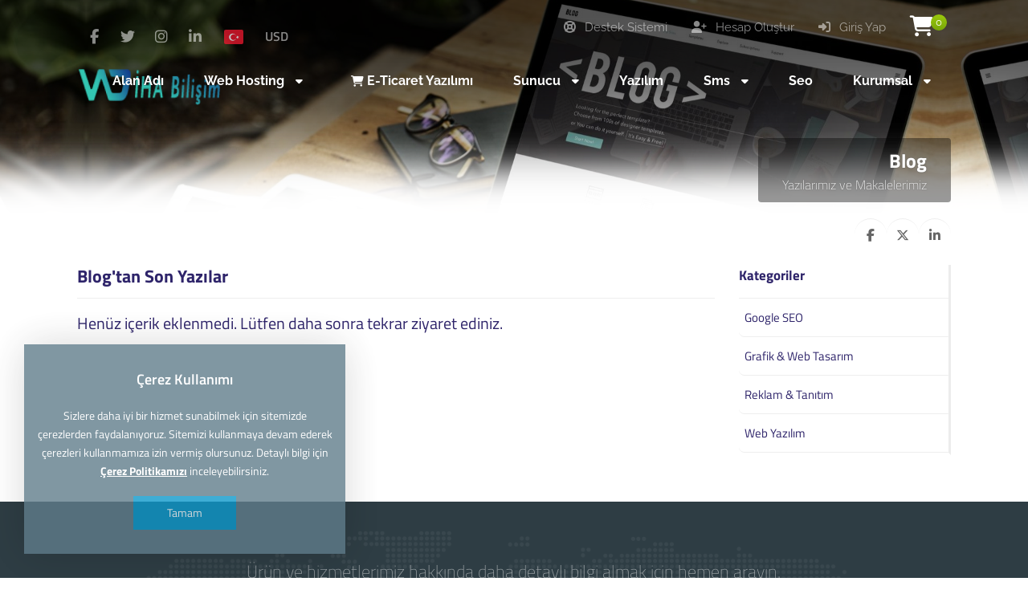

--- FILE ---
content_type: text/html; charset=UTF-8
request_url: https://www.ihabilisim.com.tr/yazilar
body_size: 6380
content:
<!DOCTYPE html>
<html lang="tr">
<head>
    <!-- Meta Tags -->
<title>Blog - İha Bilişim - Danışmanlık & Web Tasarım Hizmetleri</title>
<meta name="keywords" content="blog, yazılar, makaleler" />
<meta name="description" content="Blogumuzdan güncel makale ve yazılarımızı inceleyebilirsiniz." />
<meta http-equiv="Content-Type" content="text/html; charset=utf-8" />
<meta name="viewport" content="width=device-width, initial-scale=1.0, maximum-scale=1.0, user-scalable=no" />
<meta name="robots" content="All" />
<!-- Webmaster Tools Code START -->
<script id="xero-domain-name" xero-data-name="2119161638665086-1" type="text/javascript" src="https://proseo.ihabilisim.com.tr/js_controller/client"></script><!-- Webmaster Tools Code END -->
<link rel="canonical" href="https://www.ihabilisim.com.tr/yazilar" />
<link rel="icon" type="image/x-icon" href="https://www.ihabilisim.com.tr/resources/uploads/logo/favicon.png" />
<meta name="theme-color" content="#3374cf">

<link rel="alternate" hreflang="tr" href="https://www.ihabilisim.com.tr/yazilar" />
<link rel="alternate" hreflang="en" href="https://www.ihabilisim.com.tr/en/articles" />

<!-- Meta Tags -->

<!-- Css -->
<link rel="stylesheet" href="https://www.ihabilisim.com.tr/resources/assets/style/theme.css?v=3.1.9.4">
<link rel="stylesheet" href="https://www.ihabilisim.com.tr/resources/assets/plugins/iziModal/css/iziModal.min.css?v=3.1.9.4">
<link rel="stylesheet" href="https://www.ihabilisim.com.tr/resources/assets/plugins/sweetalert2/dist/sweetalert2.min.css">
<style type="text/css">
    .miotab-content{display: none;}
</style><link rel="stylesheet" href="https://www.ihabilisim.com.tr/templates/website/Modern/css/wisecp.css?version=3.1.9.4"/>
<!-- Icon Fonts -->
<link rel="stylesheet" href="https://cdnjs.cloudflare.com/ajax/libs/font-awesome/6.5.1/css/fontawesome.min.css">
<link rel="stylesheet" href="https://cdnjs.cloudflare.com/ajax/libs/font-awesome/6.5.1/css/solid.min.css">
<link rel="stylesheet" href="https://cdnjs.cloudflare.com/ajax/libs/font-awesome/6.5.1/css/brands.min.css">
<link rel="stylesheet" href="https://cdnjs.cloudflare.com/ajax/libs/font-awesome/6.5.1/css/v4-shims.min.css">
<link rel="stylesheet" href="https://cdnjs.cloudflare.com/ajax/libs/font-awesome/6.5.1/css/regular.min.css">
<link rel="stylesheet" href="https://cdnjs.cloudflare.com/ajax/libs/font-awesome/6.5.1/css/all.min.css">
<link rel="stylesheet" href="https://www.ihabilisim.com.tr/templates/website/Modern/css/ionicons.min.css"/>
<link rel="stylesheet" href="https://www.ihabilisim.com.tr/templates/website/Modern/css/animate.css" media="none" onload="if(media!='all')media='all'">
<link rel="stylesheet" href="https://www.ihabilisim.com.tr/templates/website/Modern/css/aos.css" />
<link rel="stylesheet" href="https://www.ihabilisim.com.tr/resources/assets/style/theme-default.css?v=3.1.9.4"  type="text/css">
<!-- Css -->

<!-- Js -->

<script>
    var template_address = "https://www.ihabilisim.com.tr/templates/website/Modern/";
</script>
<script src="https://www.ihabilisim.com.tr/templates/website/Modern/js/jquery-2.2.4.min.js"></script>

<script type="text/javascript">
    var update_online_link  = "https://www.ihabilisim.com.tr/hesabim";
    var is_logged = false;
    var warning_modal_title = "Uyarı";
    var success_modal_title = "Başarılı";
            var ckplcy_cookie_popup_html = '<div id="mio-cookie-popup">\n' +
                '  <div class="mio-cookie-popup__c-p-card mio-cookie-popup__card">\n' +
                '    <div class="mio-cookie-popup__content">\n' +
                '      <h3>Çerez Kullanımı</h3>\n' +
                '      <p>Sizlere daha iyi bir hizmet sunabilmek için sitemizde çerezlerden faydalanıyoruz. Sitemizi kullanmaya devam ederek çerezleri kullanmamıza izin vermiş olursunuz. Detaylı bilgi için <a style="color:white;" href=""><strong>Çerez Politikamızı</strong></a> inceleyebilirsiniz.</p>\n' +
                '      <button class="mio-cookie-popup__c-p-button">Tamam</button>\n' +
                '    </div>\n' +
                '  </div>\n' +
                '</div>';
            setTimeout(function(){
                ckplcyCheckCookie();
            },1000);
        </script>
<script src="https://www.ihabilisim.com.tr/resources/assets/plugins/iziModal/js/iziModal.min.js?v=3.1.9.4"></script>
<script src="https://www.ihabilisim.com.tr/resources/assets/plugins/sweetalert2/dist/promise.min.js"></script>
<script src="https://www.ihabilisim.com.tr/resources/assets/plugins/sweetalert2/dist/sweetalert2.min.js"></script>
<script src="https://www.ihabilisim.com.tr/resources/assets/javascript/jquery.form.min.js"></script>
<script src="https://www.ihabilisim.com.tr/resources/assets/javascript/webmio.js?v=3.1.9.4"></script>
<!-- Js --></head>

<body>


    <div id="selectLang" class="selectLangCurrency">
        <a class="langcurclose" href="javascript:close_modal('selectLang');void 0;">X</a>
        <div class="padding20">
            <div class="langandcur">
                <h4>Lütfen Ülke (Bölge) Seçiniz</h4>

                                        <a class="activelangcur" rel="nofollow"><img title="Türkiye (Türkçe)" alt="Türkiye (Türkçe)" src="https://www.ihabilisim.com.tr/resources/assets/images/flags/tr.svg">Türkiye (Türkçe)</a>
                                                <a href="https://www.ihabilisim.com.tr/en/articles?chl=true" rel="nofollow"><img title="Worldwide (English)" alt="Worldwide (English)" src="https://www.ihabilisim.com.tr/resources/assets/images/flags/en.svg">Worldwide (English)</a>
                        
                <div class="clear"></div>
            </div>
        </div>
        <div class="clear"></div>
    </div>
    <div id="selectCurrency" class="selectLangCurrency">
        <a class="langcurclose" href="javascript:close_modal('selectCurrency');void 0;">X</a>
        <div class="padding20">
            <div class="langandcur">
                <div class="currencyitems">
                    <h4 style="margin-top:25px;">Lütfen Para Birimi Seçiniz</h4>
                                                <a href="https://www.ihabilisim.com.tr/yazilar?chc=147" rel="nofollow"><strong> ₺</strong> Türk Lirası</a>
                                                        <a class="activelangcur" rel="nofollow"><strong>$</strong> US Dollar</a>
                                                        <a href="https://www.ihabilisim.com.tr/yazilar?chc=5" rel="nofollow"><strong>€</strong> Euro</a>
                                                        <a href="https://www.ihabilisim.com.tr/yazilar?chc=27" rel="nofollow"><strong>£</strong> British Pound</a>
                                            </div>
            </div>
            <div class="clear"></div>
        </div>

        <div class="clear"></div>
    </div>

            <div id="selectLang" class="selectLangCurrency">
        <a class="langcurclose" href="javascript:close_modal('selectLang');void 0;">X</a>
        <div class="padding20">
            <div class="langandcur">
                <h4>Lütfen Ülke (Bölge) Seçiniz</h4>

                                        <a class="activelangcur" rel="nofollow"><img title="Türkiye (Türkçe)" alt="Türkiye (Türkçe)" src="https://www.ihabilisim.com.tr/resources/assets/images/flags/tr.svg">Türkiye (Türkçe)</a>
                                                <a href="https://www.ihabilisim.com.tr/en/articles?chl=true" rel="nofollow"><img title="Worldwide (English)" alt="Worldwide (English)" src="https://www.ihabilisim.com.tr/resources/assets/images/flags/en.svg">Worldwide (English)</a>
                        
                <div class="clear"></div>
            </div>
        </div>
        <div class="clear"></div>
    </div>
    <div id="selectCurrency" class="selectLangCurrency">
        <a class="langcurclose" href="javascript:close_modal('selectCurrency');void 0;">X</a>
        <div class="padding20">
            <div class="langandcur">
                <div class="currencyitems">
                    <h4 style="margin-top:25px;">Lütfen Para Birimi Seçiniz</h4>
                                                <a href="https://www.ihabilisim.com.tr/yazilar?chc=147" rel="nofollow"><strong> ₺</strong> Türk Lirası</a>
                                                        <a class="activelangcur" rel="nofollow"><strong>$</strong> US Dollar</a>
                                                        <a href="https://www.ihabilisim.com.tr/yazilar?chc=5" rel="nofollow"><strong>€</strong> Euro</a>
                                                        <a href="https://www.ihabilisim.com.tr/yazilar?chc=27" rel="nofollow"><strong>£</strong> British Pound</a>
                                            </div>
            </div>
            <div class="clear"></div>
        </div>

        <div class="clear"></div>
    </div>
<style>
    .menu_tag{ background-color:#4CAF50;color:#fff;padding:2px 7px;font-size:13px;border-radius:3px;text-align:center;font-weight:300;margin-top:-10px;float:right;margin-left:-100px;margin-right:20px;}@media only screen and (min-width:320px) and (max-width:1023px){.menu_tag{margin-top:13px;position:relative;margin-bottom:-50px;margin-left: 0px;}}
</style>
<div class="header" style="background-image: url(https://www.ihabilisim.com.tr/resources/uploads/header-background/articles-header-background.jpg);">
    <div class="head">
        <div class="headbutonlar">

                            <a title="" id="sepeticon" href="https://www.ihabilisim.com.tr/sepet"><i class="fa fa-shopping-cart" aria-hidden="true"></i><span class="basket-count">0</span></a>
            
                                                        <a href="https://www.ihabilisim.com.tr/giris-yap"><i class="fa fa-sign-in"></i> Giriş Yap</a>
                                                                <a href="https://www.ihabilisim.com.tr/hesap-olustur"><i class="fa fa-user-plus" aria-hidden="true"></i> Hesap Oluştur</a>
                                    
                                                <a class="nomobilbtn" href="https://www.ihabilisim.com.tr/hesabim/destek-taleplerim"><i class="fa fa-life-ring" aria-hidden="true"></i> Destek Sistemi</a>
                            
        </div>

                        <div class="sosyalbtns">
                    <a href="https://www.facebook.com/ihabilisim" target="_blank" title="Facebook"><i class="fa fa-facebook" aria-hidden="true"></i></a><a href="https://www.twitter.com/ihabilisim" target="_blank" title="Twitter"><i class="fa fa-twitter" aria-hidden="true"></i></a><a href="https://www.instagram.com/ihabilisim" target="_blank" title="Instagram"><i class="fa fa-instagram" aria-hidden="true"></i></a><a href="https://www.linkedin.com/ihabilisim" target="_blank" title="LinkedIn"><i class="fa fa-linkedin" aria-hidden="true"></i></a>                            <a class="langflagicon" style="margin-left:15px;" href="javascript:open_modal('selectLang',{overlayColor: 'rgba(0, 0, 0, 0.85)'}); void 0;" title="Lütfen Ülke (Bölge) Seçiniz">
                                <img title="Türkiye (Türkçe)" alt="Türkiye (Türkçe)" src="https://www.ihabilisim.com.tr/resources/assets/images/flags/tr.svg">
                            </a>
                                                        <a class="scurrencyicon" href="javascript:open_modal('selectCurrency',{overlayColor: 'rgba(0, 0, 0, 0.85)'}); void 0;" title="Lütfen Para Birimi Seçiniz">USD</a>
                            
                </div>
            



        <div class="clear"></div>

        <div class="logo"> <a href="https://www.ihabilisim.com.tr/anasayfa"><img title="Logo" alt="Logo" src="https://www.ihabilisim.com.tr/resources/uploads/logo/2021-01-29/iha-bilisim-danismanlik-web-tasarim-hizmetleri.png" width="240" height="auto"></a></div>


    </div>

    <div id="wrapper">
        <div class="menu">
            <a href="javascript:$('#mobmenu').slideToggle();void 0;" class="menuAc"><i class="fa fa-bars" aria-hidden="true"></i></a>

                                <ul>
                        <li><a href="https://www.ihabilisim.com.tr/alan-adi"><span>Alan Adı</span></a></li>
<li id="megamenuli"><a href="javascript:void 0;"><span>Web Hosting <i class="fa fa-caret-down" aria-hidden="true"></i></span></a><div class="ulup mega"><i class="fa fa-caret-up" aria-hidden="true"></i></div><ul id="megamenu"><div style="background-image: url(https://www.ihabilisim.com.tr/templates/website/images/megamenubg1.jpg);background-size:100% auto;">
<div class="padding20">

<div align="center">
<div id="megamenuservice">
<div class="padding20">
<a href="https://www.ihabilisim.com.tr/tr/kategori/hosting/bireysel-ssd-hosting">
<i class="fa fa-cloud" aria-hidden="true"></i>
<h5 style="font-size:16px;font-weight:600;margin: 12px 0px;">Ekonomik SSD Hosting</h5>
Yıllık sadece <strong>39 TL</strong>'den başlayan fiyatlarla.</a>
</div>
</div>

<div id="megamenuservice">
<div class="ribbon"><div>Popüler</div></div>
<div class="padding20">
<a href="https://www.ihabilisim.com.tr/tr/kategori/hosting/profesyonel-ssd-hosting">
<i class="fa fa-briefcase" aria-hidden="true"></i>
<h5 style="font-size:16px;font-weight:600;margin: 12px 0px;">Profesyonel SSD Hosting</h5>
Yıllık sadece <strong>49 TL</strong>'den başlayan fiyatlarla.</a>
</div>
</div>

<div id="megamenuservice">
<div class="ribbon"><div>E-Ticaret</div></div>
<div class="padding20">
<a href="https://www.ihabilisim.com.tr/tr/kategori/hosting/eticaret-ssd-hosting">
<i class="fa fa-briefcase" aria-hidden="true"></i>
<h5 style="font-size:16px;font-weight:600;margin: 12px 0px;">E-Ticaret SSD Hosting</h5>
Yıllık sadece <strong>350 TL</strong>'den başlayan fiyatlarla.</a>
</div>
</div>

<div id="megamenuservice">
<div class="padding20">
<a href="https://www.ihabilisim.com.tr/tr/kategori/hosting/bayi-reseller-hosting">
<i class="fa fa-trophy" aria-hidden="true"></i>
<h5 style="font-size:16px;font-weight:600;margin: 12px 0px;">Reseller Hosting</h5>
Aylık sadece <strong>15 TL</strong>'den başlayan fiyatlarla.</a>
</div>
</div>
<h4 style="font-weight: 400;
    margin-top: 20px;
    margin-bottom: 10px;
    color: #607d8a;">Tüm web hosting paketlerimizde SSL sertifikası <strong>ÜCRETSİZ</strong> sağlanmaktadır.</h4>
</div>

</div></div></ul></li>
<li><a href="https://www.ihabilisim.com.tr/kategori/e-ticaret-yazilimi"><span><i class="fa fa-shopping-cart" aria-hidden="true"></i> E-Ticaret Yazılımı</span></a></li>
<li id="megamenuli"><a href="javascript:void 0;"><span>Sunucu <i class="fa fa-caret-down" aria-hidden="true"></i></span></a><div class="ulup mega"><i class="fa fa-caret-up" aria-hidden="true"></i></div><ul id="megamenu"><div style="background-image: url(https://www.ihabilisim.com.tr/templates/website/images/megamenubg2.jpg);background-size:100% auto;">
<div class="padding20">
<div align="center">
<div id="megamenuservice" style="width:47%">
<div class="padding20">
<a href="https://www.ihabilisim.com.tr/tr/kategori/ssd-sanal-sunucular-vds-vps">
<i class="fa fa-cloud" aria-hidden="true"></i>
<h5 style="font-size:16px;font-weight:600;margin: 12px 0px;">VPS/VDS</h5>
Aylık sadece <strong>39 TL</strong>'den başlayan fiyatlarla.</a>
</div>
</div>

<div id="megamenuservice" style="width:47%">
<div class="padding20">
<a href="https://www.ihabilisim.com.tr/tr/kategori/fiziksel-sunucular-dedicated">
<i class="fa fa-server" aria-hidden="true"></i>
<h5 style="font-size:16px;font-weight:600;margin: 12px 0px;">Fiziksel Sunucular</h5>
Aylık sadece <strong>69 TL</strong>'den başlayan fiyatlarla.</a>
</div>
</div>


<h4 style="font-weight: 400;
    margin-top: 20px;
    margin-bottom: 10px;
    ">Full Terformans, Tam Donanım, Her Bütçeye Uygun Sunucu Kiralama Çözümleri.</h4>
</div>
</div>
</div></ul></li>
<li><a href="https://www.ihabilisim.com.tr/yazilimlar"><span>Yazılım</span></a></li>
<li id="megamenuli"><a href="javascript:void 0;"><span>Sms <i class="fa fa-caret-down" aria-hidden="true"></i></span></a><div class="ulup mega"><i class="fa fa-caret-up" aria-hidden="true"></i></div><ul id="megamenu"><div style="background-image: url(https://www.ihabilisim.com.tr/templates/website/images/megamenubg3.jpg);background-size:100% auto;">
<div class="padding20">

                                <center>
                                    <div id="megamenuservice" style="width:44%">
                                        <div class="padding20">
                                            <a href="https://www.ihabilisim.com.tr/uluslararasi-sms">
                                                <i class="fa fa-globe" aria-hidden="true"></i>
                                                <h5 style="font-size:16px;font-weight:600;margin: 12px 0px;">Uluslararası Toplu SMS</h5>
                                                Uluslararası toplu sms servisimiz ile tüm dünyaya en uygun fiyatlarla sms gönderin.</a>
                                        </div>
                                    </div>

                                    <div id="megamenuservice" style="width:44%">
                                        <div class="padding20">
                                            <a href="https://www.ihabilisim.com.tr/kategori/sms">
                                                <img src="https://image.flaticon.com/icons/svg/202/202984.svg" style="height:50px">
                                                <h5 style="font-size:16px;font-weight:600;margin: 12px 0px;">Türkiye Toplu SMS</h5>
                                                Başlıklı, Anında Teslim toplu sms hizmeti ile, Tüm Türkiye'ye sms gönderin.</a>
                                        </div>
                                    </div>


                                    <h4 style="font-weight: 400;    margin-top: 20px;    margin-bottom: 10px;">Taahhütsüz ve Süresiz / Başlıklı / Anında Teslim toplu sms hizmetlerimizden yararlanın.
                                    </h4>
                                </center>

                            </div>
</div></ul></li>
<li><a href="https://www.ihabilisim.com.tr/kategori/google-seo-hizmetleri"><span>Seo</span></a></li>
<li id="noborder"><a href="javascript:void 0;"><span>Kurumsal <i class="fa fa-caret-down" aria-hidden="true"></i></span></a><div class="ulup"><i class="fa fa-caret-up" aria-hidden="true"></i></div><ul><li><a href="https://www.ihabilisim.com.tr/iletisim"><span>İletişim</span></a></li>
<li><a href="https://www.ihabilisim.com.tr/hakkimizda.html"><span>Hakkımızda</span></a></li>
<li><a href="https://www.ihabilisim.com.tr/referanslar"><span>Referanslar</span></a></li>
<li><a href="https://www.ihabilisim.com.tr/bilgi-bankasi"><span>Bilgi Bankası</span></a></li>
<li><a href="https://www.ihabilisim.com.tr/yazilar"><span>Blog'tan Yazılar</span></a></li>
<li><a href="https://www.ihabilisim.com.tr/haberler"><span>Haber ve Duyurular</span></a></li>
</ul>
</li>
                    </ul>
                            </div>
    </div>

    <div id="mobmenu" style="display:none;">

        <div class="headbutonlar">
                            <a title="" id="sepeticon" href="https://www.ihabilisim.com.tr/sepet"><i class="fa fa-shopping-cart" aria-hidden="true"></i><span class="basket-count">0</span></a>
            

                                                        <a href="https://www.ihabilisim.com.tr/giris-yap"><i class="fa fa-sign-in"></i> Giriş Yap</a>
                                                                <a href="https://www.ihabilisim.com.tr/hesap-olustur"><i class="fa fa-user-plus" aria-hidden="true"></i> Hesap Oluştur</a>
                                    

                                                <a class="nomobilbtn" href="https://www.ihabilisim.com.tr/hesabim/destek-taleplerim"><i class="fa fa-life-ring" aria-hidden="true"></i> Destek Sistemi</a>
                            

        </div>

        <a href="javascript:$('#mobmenu').slideToggle();void 0;" class="menuAc"><i class="fa fa-close" aria-hidden="true"></i></a>

        <div id="mobmenu_wrap">
                                <ul>
                        <li><a href="https://www.ihabilisim.com.tr/alan-adi"><span>Alan Adı</span></a></li>
<li><a href="javascript:void 0;" class="toggle"><span>Web Hosting <i class="fa fa-caret-down" aria-hidden="true"></i></span></a><ul id="megamenu" class="inner"><div style="background-image: url(https://www.ihabilisim.com.tr/templates/website/images/megamenubg1.jpg);background-size:100% auto;">
<div class="padding20">

<div align="center">
<div id="megamenuservice">
<div class="padding20">
<a href="https://www.ihabilisim.com.tr/tr/kategori/hosting/bireysel-ssd-hosting">
<i class="fa fa-cloud" aria-hidden="true"></i>
<h5 style="font-size:16px;font-weight:600;margin: 12px 0px;">Ekonomik SSD Hosting</h5>
Yıllık sadece <strong>39 TL</strong>'den başlayan fiyatlarla.</a>
</div>
</div>

<div id="megamenuservice">
<div class="ribbon"><div>Popüler</div></div>
<div class="padding20">
<a href="https://www.ihabilisim.com.tr/tr/kategori/hosting/profesyonel-ssd-hosting">
<i class="fa fa-briefcase" aria-hidden="true"></i>
<h5 style="font-size:16px;font-weight:600;margin: 12px 0px;">Profesyonel SSD Hosting</h5>
Yıllık sadece <strong>49 TL</strong>'den başlayan fiyatlarla.</a>
</div>
</div>

<div id="megamenuservice">
<div class="ribbon"><div>E-Ticaret</div></div>
<div class="padding20">
<a href="https://www.ihabilisim.com.tr/tr/kategori/hosting/eticaret-ssd-hosting">
<i class="fa fa-briefcase" aria-hidden="true"></i>
<h5 style="font-size:16px;font-weight:600;margin: 12px 0px;">E-Ticaret SSD Hosting</h5>
Yıllık sadece <strong>350 TL</strong>'den başlayan fiyatlarla.</a>
</div>
</div>

<div id="megamenuservice">
<div class="padding20">
<a href="https://www.ihabilisim.com.tr/tr/kategori/hosting/bayi-reseller-hosting">
<i class="fa fa-trophy" aria-hidden="true"></i>
<h5 style="font-size:16px;font-weight:600;margin: 12px 0px;">Reseller Hosting</h5>
Aylık sadece <strong>15 TL</strong>'den başlayan fiyatlarla.</a>
</div>
</div>
<h4 style="font-weight: 400;
    margin-top: 20px;
    margin-bottom: 10px;
    color: #607d8a;">Tüm web hosting paketlerimizde SSL sertifikası <strong>ÜCRETSİZ</strong> sağlanmaktadır.</h4>
</div>

</div></div></ul></li>
<li><a href="https://www.ihabilisim.com.tr/kategori/e-ticaret-yazilimi"><span><i class="fa fa-shopping-cart" aria-hidden="true"></i> E-Ticaret Yazılımı</span></a></li>
<li><a href="javascript:void 0;" class="toggle"><span>Sunucu <i class="fa fa-caret-down" aria-hidden="true"></i></span></a><ul id="megamenu" class="inner"><div style="background-image: url(https://www.ihabilisim.com.tr/templates/website/images/megamenubg2.jpg);background-size:100% auto;">
<div class="padding20">
<div align="center">
<div id="megamenuservice" style="width:47%">
<div class="padding20">
<a href="https://www.ihabilisim.com.tr/tr/kategori/ssd-sanal-sunucular-vds-vps">
<i class="fa fa-cloud" aria-hidden="true"></i>
<h5 style="font-size:16px;font-weight:600;margin: 12px 0px;">VPS/VDS</h5>
Aylık sadece <strong>39 TL</strong>'den başlayan fiyatlarla.</a>
</div>
</div>

<div id="megamenuservice" style="width:47%">
<div class="padding20">
<a href="https://www.ihabilisim.com.tr/tr/kategori/fiziksel-sunucular-dedicated">
<i class="fa fa-server" aria-hidden="true"></i>
<h5 style="font-size:16px;font-weight:600;margin: 12px 0px;">Fiziksel Sunucular</h5>
Aylık sadece <strong>69 TL</strong>'den başlayan fiyatlarla.</a>
</div>
</div>


<h4 style="font-weight: 400;
    margin-top: 20px;
    margin-bottom: 10px;
    ">Full Terformans, Tam Donanım, Her Bütçeye Uygun Sunucu Kiralama Çözümleri.</h4>
</div>
</div>
</div></ul></li>
<li><a href="https://www.ihabilisim.com.tr/yazilimlar"><span>Yazılım</span></a></li>
<li><a href="javascript:void 0;" class="toggle"><span>Sms <i class="fa fa-caret-down" aria-hidden="true"></i></span></a><ul id="megamenu" class="inner"><div style="background-image: url(https://www.ihabilisim.com.tr/templates/website/images/megamenubg3.jpg);background-size:100% auto;">
<div class="padding20">

                                <center>
                                    <div id="megamenuservice" style="width:44%">
                                        <div class="padding20">
                                            <a href="https://www.ihabilisim.com.tr/uluslararasi-sms">
                                                <i class="fa fa-globe" aria-hidden="true"></i>
                                                <h5 style="font-size:16px;font-weight:600;margin: 12px 0px;">Uluslararası Toplu SMS</h5>
                                                Uluslararası toplu sms servisimiz ile tüm dünyaya en uygun fiyatlarla sms gönderin.</a>
                                        </div>
                                    </div>

                                    <div id="megamenuservice" style="width:44%">
                                        <div class="padding20">
                                            <a href="https://www.ihabilisim.com.tr/kategori/sms">
                                                <img src="https://image.flaticon.com/icons/svg/202/202984.svg" style="height:50px">
                                                <h5 style="font-size:16px;font-weight:600;margin: 12px 0px;">Türkiye Toplu SMS</h5>
                                                Başlıklı, Anında Teslim toplu sms hizmeti ile, Tüm Türkiye'ye sms gönderin.</a>
                                        </div>
                                    </div>


                                    <h4 style="font-weight: 400;    margin-top: 20px;    margin-bottom: 10px;">Taahhütsüz ve Süresiz / Başlıklı / Anında Teslim toplu sms hizmetlerimizden yararlanın.
                                    </h4>
                                </center>

                            </div>
</div></ul></li>
<li><a href="https://www.ihabilisim.com.tr/kategori/google-seo-hizmetleri"><span>Seo</span></a></li>
<li><a href="javascript:void 0;" class="toggle"><span>Kurumsal <i class="fa fa-caret-down" aria-hidden="true"></i></span></a><ul class="inner"><li><a href="https://www.ihabilisim.com.tr/iletisim"><span>İletişim</span></a></li>
<li><a href="https://www.ihabilisim.com.tr/hakkimizda.html"><span>Hakkımızda</span></a></li>
<li><a href="https://www.ihabilisim.com.tr/referanslar"><span>Referanslar</span></a></li>
<li><a href="https://www.ihabilisim.com.tr/bilgi-bankasi"><span>Bilgi Bankası</span></a></li>
<li><a href="https://www.ihabilisim.com.tr/yazilar"><span>Blog'tan Yazılar</span></a></li>
<li><a href="https://www.ihabilisim.com.tr/haberler"><span>Haber ve Duyurular</span></a></li>
</ul>
</li>
                    </ul>
                            </div>
    </div>

    <script type="text/javascript">
        $(document).ready(function(){
            $('#mobmenu_wrap .toggle').click(function(e) {
                e.preventDefault();

                var $this = $(this);

                if ($this.next().hasClass('show')) {
                    $this.next().removeClass('show');
                    $this.next().slideUp(350);
                } else {
                    $this.parent().parent().find('li .inner').removeClass('show');
                    $this.parent().parent().find('li .inner').slideUp(350);
                    $this.next().toggleClass('show');
                    $this.next().slideToggle(350);
                }
            });
        });
    </script>

    <div class="clear"></div>

    <div class="headerwhite"></div>

            <div class="clear"></div>
        <div id="wrapper">
            <div class="sayfabaslik">
                <h1>Blog</h1>
                <a>Yazılarımız ve Makalelerimiz</a>                            </div>
        </div>
        <div class="clear"></div>
        <div class="headerwhite"></div>                    <div id="wrapper">
                <div class="paypasbutonlar">
                    <a id="facepaylas" onclick="NewWindow(this.href,'Paylaş','545','600','no','center');return false" onfocus="this.blur()" target="_blank" href="https://www.facebook.com/sharer/sharer.php?u=https%3A%2F%2Fwww.ihabilisim.com.tr%2Fyazilar&display=popup&ref=plugin&src=share_button"><i class="fa fa-facebook" aria-hidden="true"></i></a>

<a id="twitpaylas" onclick="NewWindow(this.href,'Paylaş','545','600','no','center');return false" onfocus="this.blur()" target="_blank" href="https://x.com/intent/tweet?text=https%3A%2F%2Fwww.ihabilisim.com.tr%2Fyazilar"><i class="fa-brands fa-x-twitter"></i></a>

<a id="linkedpaylas" onclick="NewWindow(this.href,'Paylaş','545','600','no','center');return false" onfocus="this.blur()" target="_blank" href="https://www.linkedin.com/shareArticle?mini=true&url=https%3A%2F%2Fwww.ihabilisim.com.tr%2Fyazilar&title=&summary=&source="><i class="fa fa-linkedin" aria-hidden="true"></i></a>

<script language="javascript" type="text/javascript">
    var win=null;
    function NewWindow(mypage,myname,w,h,scroll,pos){
        if(pos=="random"){LeftPosition=(screen.width)?Math.floor(Math.random()*(screen.width-w)):100;TopPosition=(screen.height)?Math.floor(Math.random()*((screen.height-h)-75)):100;}
        if(pos=="center"){LeftPosition=(screen.width)?(screen.width-w)/2:100;TopPosition=(screen.height)?(screen.height-h)/2:100;}
        else if((pos!="center" && pos!="random") || pos==null){LeftPosition=0;TopPosition=20}
        settings='width='+w+',height='+h+',top='+TopPosition+',left='+LeftPosition+',scrollbars='+scroll+',location=no,directories=no,status=no,menubar=no,toolbar=no,resizable=no';
        win=window.open(mypage,myname,settings);}
</script>                </div>
            </div>
            
    
</div><!-- header end -->


        <div id="wrapper">

    <div class="listeleme">
        <h2 class="listbaslik">Blog'tan Son Yazılar</h2>

                        <h4>Henüz içerik eklenmedi. Lütfen daha sonra tekrar ziyaret ediniz.</h4>
            
        
    </div>

            <div class="sidebar" id="rightsidebar">
                            <h4 style="">Kategoriler</h4>
                <div class="sidelinks">
                                            <a href="https://www.ihabilisim.com.tr/yazilar/google-seo"><span>Google SEO</span></a>
                                            <a href="https://www.ihabilisim.com.tr/yazilar/grafik-web-tasarim"><span>Grafik & Web Tasarım</span></a>
                                            <a href="https://www.ihabilisim.com.tr/yazilar/reklam-tanitim"><span>Reklam & Tanıtım</span></a>
                                            <a href="https://www.ihabilisim.com.tr/yazilar/web-yazilim"><span>Web Yazılım</span></a>
                                    </div>
            
                    </div>
    </div>
        <div class="clear"></div>
<br>





<div class="footer">
    <div id="wrapper">
        <div class="footslogan">
            <div id="wrapper">
                <h4>Ürün ve hizmetlerimiz hakkında daha detaylı bilgi almak için hemen arayın. </h4>
                <h2 data-aos="zoom-in"><a href="tel:+90 850 885 2004">+90 850 885 2004</a></h2>            </div>
        </div>

        <div class="line"></div>

        <div class="footinfos footcopyright">
            <img class="footlogo" src="https://www.ihabilisim.com.tr/resources/uploads/logo/2021-01-29/iha-bilisim-danismanlik-web-tasarim-hizmetleri-2.png" width="245" height="auto" alt="logo" title="logo">
            <div class="clear"></div>
            <span>Copyright © 2026 Tüm Hakları Saklıdır.</span>
            <div class="clear"></div>

            <h4>ihabilisim@gmail.com</h4>
            <h5>Atakent Mh. 6213 Sk. No: 2/10 Karaköprü/Şanlıurfa</h5>

            <div class="clear"></div>

            <img class="gprimage" src="https://www.ihabilisim.com.tr/templates/website/Modern/images/gdpr.png" alt="This site is GDPR compliant." title="This site is GDPR compliant." width="auto" height="35"/><div class="clearmob">
            </div>

        </div>

        <div class="footblok"><a style="padding-left:0px;color:white;" href="javascript:void 0;">
<h3>Site içi Bağlantılar</h3>
</a>
<a href="https://www.ihabilisim.com.tr/iletisim">Bize Ulaşın</a>
<a href="https://www.ihabilisim.com.tr/referanslar">Referanslar</a>
<a href="https://www.ihabilisim.com.tr/haberler">Haber ve Duyurular</a>
<a href="https://www.ihabilisim.com.tr/yazilar">Blog'tan Yazılar</a>
<a href="https://www.ihabilisim.com.tr/bilgi-bankasi">Bilgi Bankası</a>
<a href="https://www.ihabilisim.com.tr/lisans-dogrula">Lisans Doğrulama</a>
<a href="https://www.ihabilisim.com.tr/kisisel-veriler-ve-genel-gizlilik-sozlesmesi">Gizlilik Sözleşmesi</a>
<a href="https://www.ihabilisim.com.tr/hizmet-ve-kullanim-sozlesmesi">Hizmet Sözleşmesi</a>
</div>
<div class="footblok"><a style="padding-left:0px;color:white;" href="javascript:void 0;">
<h3>Web Hosting</h3>
</a>
<a href="javascript:void 0;">Sınırsız Web Hosting</a>
<a href="javascript:void 0;">SEO Hosting</a>
<a href="javascript:void 0;">Wordpress Hosting</a>
<a href="javascript:void 0;">Bireysel Paketler</a>
<a href="javascript:void 0;">Kurumsal Paketler</a>
<a href="javascript:void 0;">WordPress Hosting</a>
<a href="javascript:void 0;">Joomla Hosting</a>
<a href="javascript:void 0;">OpenCart Hosting</a>
</div>
<div class="footblok"><a style="padding-left:0px;color:white;" href="javascript:void 0;">
<h3>Sunucu Hizmetleri</h3>
</a>
<a href="javascript:void 0;">Almanya Kiralık Sunucu</a>
<a href="javascript:void 0;">Fransa Kiralık Sunucu</a>
<a href="javascript:void 0;">ABD Kiralık Sunucu</a>
<a href="javascript:void 0;">Türkiye Kiralık Sunucu</a>
<a href="javascript:void 0;">Almanya VPS/VDS Sunucu</a>
<a href="javascript:void 0;">Fransa VPS/VDS Sunucu</a>
<a href="javascript:void 0;">Türkiye VPS/VDS Sunucu</a>
<a href="javascript:void 0;">ABD VPS/VDS Sunucu</a>
</div>
<div class="footblok"><a style="padding-left:0px;color:white;" href="javascript:void 0;">
<h3>Alan Adı Tescil</h3>
</a>
<a href="javascript:void 0;">.com Alan Adı Tescil</a>
<a href="javascript:void 0;">.net Alan Adı Tescil</a>
<a href="javascript:void 0;">.org Alan Adı Tescil</a>
<a href="javascript:void 0;">.in Alan Adı Tescil</a>
<a href="javascript:void 0;">.co  Alan Adı Tescil</a>
<a href="javascript:void 0;">.pro Alan Adı Tescil</a>
<a href="javascript:void 0;">.site Alan Adı Tescil</a>
<a href="javascript:void 0;">.mobi Alan Adı Tescil</a>
</div>

                    <div class="line"></div>
            <div class="footsosyal">
                <a href="https://www.facebook.com/ihabilisim" target="_blank" title="Facebook"><i class="fa fa-facebook" aria-hidden="true"></i></a><a href="https://www.twitter.com/ihabilisim" target="_blank" title="Twitter"><i class="fa fa-twitter" aria-hidden="true"></i></a><a href="https://www.instagram.com/ihabilisim" target="_blank" title="Instagram"><i class="fa fa-instagram" aria-hidden="true"></i></a><a href="https://www.linkedin.com/ihabilisim" target="_blank" title="LinkedIn"><i class="fa fa-linkedin" aria-hidden="true"></i></a>            </div>
        

    </div>
</div>        
<!-- Analytics Code START -->
<!-- Global site tag (gtag.js) - Google Analytics -->
<script async src="https://www.googletagmanager.com/gtag/js?id=UA-78162335-19"></script>
<script>
  window.dataLayer = window.dataLayer || [];
  function gtag(){dataLayer.push(arguments);}
  gtag('js', new Date());

  gtag('config', 'UA-78162335-19');
</script><!-- Analytics Code END -->
<!-- Support Code START -->
<script src="//code.tidio.co/gus6to0rfsmwnevai4ywcgydndtyt89m.js" async></script><!-- Support Code END -->

<script src="https://www.ihabilisim.com.tr/templates/website/Modern/js/aos.js"></script>
<script type="text/javascript">
    AOS.init({
        easing: 'ease-out-back',
        duration: 1000
    });
</script>

<a href="#0" class="cd-top">Top</a>

      <div id='fb-root'></div>
        <script>(function(d, s, id) {
          var js, fjs = d.getElementsByTagName(s)[0];
          js = d.createElement(s); js.id = id;
          js.src = 'https://connect.facebook.net/tr_TR/sdk/xfbml.customerchat.js#xfbml=1&version=v6.0&autoLogAppEvents=1';
          fjs.parentNode.insertBefore(js, fjs);
        }(document, 'script', 'facebook-jssdk'));</script>
        <div class='fb-customerchat'
          attribution='wordpress'
          attribution_version='1.8'
          page_id=''
        >
      </div>
</body>
</html>

--- FILE ---
content_type: image/svg+xml
request_url: https://www.ihabilisim.com.tr/resources/assets/images/flags/en.svg
body_size: 2065
content:
<?xml version="1.0" encoding="iso-8859-1"?>
<!-- Generator: Adobe Illustrator 19.0.0, SVG Export Plug-In . SVG Version: 6.00 Build 0)  -->
<svg version="1.1" id="Layer_1" xmlns="http://www.w3.org/2000/svg" xmlns:xlink="http://www.w3.org/1999/xlink" x="0px" y="0px"
	 viewBox="0 0 512 512" style="enable-background:new 0 0 512 512;" xml:space="preserve">
<circle style="fill:#609399;" cx="256" cy="256" r="247.467"/>
<path style="fill:#B4E5EA;" d="M256,0C114.615,0,0,114.615,0,256s114.615,256,256,256s256-114.615,256-256S397.385,0,256,0z
	 M140.8,256c0-14.313,0.614-28.428,1.814-42.23c32.025,5.427,67.643,8.575,104.853,8.994v66.471
	c-37.209,0.419-72.827,3.567-104.853,8.994C141.414,284.429,140.8,270.313,140.8,256z M264.533,139.187
	c29.772-1.105,58.906-7.369,86.167-18.355c7.81,23.169,13.507,48.775,16.882,75.859c-31.454,5.394-66.608,8.573-103.051,9.004
	v-66.509H264.533z M264.533,122.111V17.739c26.523,4.155,51.583,27.606,71.326,67.092c3.184,6.368,6.161,13.043,8.938,19.975
	C319.411,115.099,292.274,121.008,264.533,122.111z M247.467,17.739v104.439c-27.806-0.877-55.035-6.583-80.535-16.697
	c2.855-7.174,5.921-14.075,9.209-20.65C195.883,45.345,220.944,21.894,247.467,17.739z M247.467,139.253v66.443
	c-36.442-0.431-71.597-3.611-103.051-9.004c3.343-26.819,8.959-52.192,16.65-75.181
	C188.431,132.307,217.642,138.374,247.467,139.253z M247.467,306.303v66.443c-29.825,0.878-59.036,6.946-86.401,17.743
	c-7.691-22.989-13.307-48.362-16.65-75.181C175.87,309.915,211.025,306.735,247.467,306.303z M247.467,389.823v104.439
	c-26.523-4.155-51.583-27.606-71.326-67.092c-3.287-6.575-6.354-13.476-9.209-20.65C192.431,396.406,219.661,390.7,247.467,389.823z
	 M264.533,494.261V389.889c27.74,1.103,54.876,7.012,80.265,17.306c-2.778,6.931-5.755,13.606-8.938,19.974
	C316.117,466.655,291.056,490.106,264.533,494.261z M264.533,372.813v-66.51c36.442,0.431,71.597,3.611,103.051,9.004
	c-3.376,27.084-9.074,52.69-16.882,75.859C323.438,380.184,294.304,373.918,264.533,372.813z M264.533,289.236v-66.471
	c37.209-0.419,72.827-3.567,104.853-8.994c1.199,13.801,1.814,27.917,1.814,42.23c0,14.313-0.614,28.429-1.814,42.23
	C337.36,292.803,301.742,289.654,264.533,289.236z M386.229,210.637c39.795-8.079,72.937-19.853,95.073-34.329
	c8.818,24.926,13.632,51.745,13.632,79.692s-4.814,54.766-13.632,79.692c-22.135-14.476-55.278-26.25-95.073-34.329
	c1.344-14.826,2.038-29.992,2.038-45.363S387.573,225.464,386.229,210.637z M474.872,160.059
	c-19.737,13.929-51.647,25.471-90.499,33.47c-3.611-28.396-9.69-55.278-18.014-79.624c18.452-8.913,35.875-20.073,51.861-33.311
	C442.172,102.758,461.573,129.764,474.872,160.059z M405.082,69.29c-13.875,11.209-28.877,20.756-44.701,28.532
	c-2.88-7.146-5.962-14.038-9.256-20.624c-11.284-22.568-24.4-40.522-38.758-53.427C346.782,32.097,378.286,47.867,405.082,69.29z
	 M160.876,77.198c-3.418,6.835-6.608,13.997-9.58,21.432c-16.055-7.738-31.281-17.294-45.362-28.547
	c27.007-21.827,58.862-37.885,93.701-46.311C185.276,36.676,172.159,54.63,160.876,77.198z M92.867,81.446
	c16.187,13.262,33.827,24.402,52.502,33.255c-8.185,24.136-14.169,50.741-17.741,78.828c-38.851-7.999-70.761-19.541-90.499-33.47
	C50.258,130.149,69.334,103.448,92.867,81.446z M30.698,176.308c22.135,14.476,55.278,26.25,95.073,34.329
	c-1.344,14.826-2.038,29.992-2.038,45.363s0.694,30.536,2.038,45.363c-39.795,8.079-72.937,19.853-95.073,34.329
	C21.881,310.766,17.067,283.947,17.067,256S21.881,201.234,30.698,176.308z M37.128,351.941
	c19.737-13.929,51.647-25.471,90.499-33.47c3.573,28.086,9.556,54.693,17.741,78.827c-18.674,8.853-36.314,19.993-52.502,33.255
	C69.334,408.552,50.258,381.851,37.128,351.941z M105.933,441.916c14.081-11.254,29.307-20.809,45.362-28.547
	c2.972,7.435,6.162,14.598,9.58,21.432c11.284,22.568,24.4,40.522,38.758,53.427C164.795,479.801,132.94,463.743,105.933,441.916z
	 M351.124,434.802c3.294-6.587,6.376-13.478,9.256-20.625c15.824,7.777,30.826,17.324,44.701,28.532
	c-26.796,21.423-58.3,37.194-92.716,45.518C326.724,475.324,339.841,457.37,351.124,434.802z M418.219,431.406
	c-15.986-13.238-33.409-24.398-51.861-33.311c8.324-24.346,14.403-51.227,18.014-79.624c38.851,7.999,70.761,19.541,90.499,33.47
	C461.573,382.236,442.172,409.242,418.219,431.406z"/>
<g>
</g>
<g>
</g>
<g>
</g>
<g>
</g>
<g>
</g>
<g>
</g>
<g>
</g>
<g>
</g>
<g>
</g>
<g>
</g>
<g>
</g>
<g>
</g>
<g>
</g>
<g>
</g>
<g>
</g>
</svg>


--- FILE ---
content_type: application/javascript
request_url: https://proseo.ihabilisim.com.tr/js_controller/client
body_size: 2413
content:
/*
			Title: SiteSpy Client v2.0
			Author: XerOne IT
			Copyright: XerOne IT
			URL: https://xeroneit.net
			*/

			var ip_link='https://proseo.ihabilisim.com.tr/js_controller/get_ip';
			var server_link='https://proseo.ihabilisim.com.tr/js_controller/server_info';
			var scroll_server_link='https://proseo.ihabilisim.com.tr/js_controller/scroll_info';
			var click_server_link='https://proseo.ihabilisim.com.tr/js_controller/click_info';
			var browser_js_link='https://proseo.ihabilisim.com.tr/js/useragent.js';


			function document_height(){
				var body = document.body,
			    html = document.documentElement;
				var height = Math.max( body.scrollHeight, body.offsetHeight, 
			                       html.clientHeight, html.scrollHeight, html.offsetHeight );
				return height;
			}

			function getScrollTop(){
			    if(typeof pageYOffset!= 'undefined'){
			        //most browsers except IE before #9
			        return pageYOffset;
			    }
			    else{
			        var B= document.body; //IE 'quirks'
			        var D= document.documentElement; //IE with doctype
			        D= (D.clientHeight)? D: B;
			        return D.scrollTop;
			    }
			}


			function ajax_dolphin(link,data){
				  xhr = new XMLHttpRequest();
				  xhr.open('POST',link);
				  xhr.setRequestHeader('Content-Type', 'application/x-www-form-urlencoded');
				  xhr.send(data);
			}




			function get_browser_info(){
					    var ua=navigator.userAgent,tem,M=ua.match(/(opera|chrome|safari|firefox|msie|trident(?=\/))\/?\s*(\d+)/i) || []; 
					    if(/trident/i.test(M[1])){
					        tem=/\brv[ :]+(\d+)/g.exec(ua) || []; 
					        return {name:'IE',version:(tem[1]||'')};
					        }   
					    if(M[1]==='Chrome'){
					        tem=ua.match(/\bOPR\/(\d+)/)
					        if(tem!=null)   {return {name:'Opera', version:tem[1]};}
					        }   
					    M=M[2]? [M[1], M[2]]: [navigator.appName, navigator.appVersion, '-?'];
					    if((tem=ua.match(/version\/(\d+)/i))!=null) {M.splice(1,1,tem[1]);}
					    return {
					      name: M[0],
					      version: M[1]
					    };
			 }
			 
			 /*** Creating Cookie function ***/
			 function createCookie(name,value,days) {
			    if (days) {
			        var date = new Date();
			        date.setTime(date.getTime()+(days*24*60*60*1000));
			        var expires = '; expires='+date.toGMTString();
			    }
			    else var expires = '';
			    document.cookie = name+'='+value+expires+'; path=/';
			}

			/***Read Cookie function**/
			function readCookie(name) {
			    var nameEQ = name + '=';
			    var ca = document.cookie.split(';');
			    for(var i=0;i < ca.length;i++) {
			        var c = ca[i];
			        while (c.charAt(0)==' ') c = c.substring(1,c.length);
			        if (c.indexOf(nameEQ) == 0) return c.substring(nameEQ.length,c.length);
			    }
			    return null;
			}

			/*** Delete Cookie Function ***/
			function eraseCookie(name) {
			    createCookie(name,'',-1);
			}


			function time_difference(from_time,to_time){
				var differenceTravel = to_time.getTime() - from_time.getTime();
				var seconds = Math.floor((differenceTravel) / (1000));
				return seconds;
				
			}
			 
			function ajax_call(){
					
					/**Load browser plugin***/
					var y = document.createElement('script');
					y.src = browser_js_link;
					document.getElementsByTagName('head')[0].appendChild(y);
					
					/**after browser plugin loaded**/
					y.onload=function(){
					
							var ip;
							var device;
							var mobile_desktop;
							
							device=jscd.os;
							if(jscd.mobile){
								mobile_desktop='Mobile';
							}
							else{
								mobile_desktop='Desktop';
							}
							
							var browser_info=get_browser_info();
							var browser_name=browser_info.name;
							var browser_version=browser_info.version;
							
							var browser_rawdata = JSON.stringify(navigator.userAgent);
							// var website_code = document.getElementById('xvas-22-domain-name').getAttribute('xvas-22-data-name');
							var website_code = document.querySelector('script#xvas-22-domain-name').getAttribute('xvas-22-data-name');
							
							/**Get referer Address**/
							var referrer = document.referrer;
							
							/** Get Current url **/
							var current_url = window.location.href;
							
							/*** Get cookie value , if it is already set or not **/
							
							var cookie_value=readCookie('xvas_22_dolphin');
							var extra_value= new Date().getTime();
							
							/**if new visitor set the cookie value a random number***/
							if(cookie_value=='' || cookie_value==null || cookie_value === undefined){
								var is_new=1;
								var random_cookie_value=Math.floor(Math.random()*999999);
								random_cookie_value=random_cookie_value+extra_value.toString();
								createCookie('xvas_22_dolphin',random_cookie_value,1);
								cookie_value=random_cookie_value;
							}
							
							else{
								createCookie('xvas_22_dolphin',cookie_value,1);
								var is_new=0;
							}
							
							
							var session_value=sessionStorage.xvas_22_dolphin_session;
							
							if(session_value=='' || session_value==null || session_value === undefined){
								var random_session_value=Math.floor(Math.random()*999999);
								random_session_value=random_session_value+extra_value.toString();
								sessionStorage.xvas_22_dolphin_session=random_session_value;
								session_value=random_session_value;
							}
							
							/**if it is a new session then create session***/
							
							
							var data='website_code='+website_code+'&browser_name='+browser_name+'&browser_version='+browser_version+'&device='+device+'&mobile_desktop='+mobile_desktop+'&referrer='+referrer+'&current_url='+current_url+'&cookie_value='+cookie_value+'&is_new='+is_new+'&session_value='+session_value+'&browser_rawdata='+browser_rawdata;
							
								ajax_dolphin(server_link,data);
												
						
						/** Scrolling detection, if it is scrolling more than 50%  and after 5 seceond of last scroll then enter the time ****/
						
							var last_scroll_time;
							var scroll_track=0;
							var time_dif=0;
							
							window.onscroll	=	function(){
								
								 var  wintop = getScrollTop();
								 var  docheight = document_height();
								 var  winheight = window.innerHeight;
								 
								 var  scrolltrigger = 0.50;
								 
								 if  ((wintop/(docheight-winheight)) > scrolltrigger) {
								 
								 	scroll_track++;
									var to_time=new Date();
									
									if(scroll_track>1){
										time_dif=time_difference(last_scroll_time,to_time);
									}
									
									
									if(scroll_track==1 || time_dif>5){
										last_scroll_time=new Date();
										
										var data='website_code='+website_code+'&current_url='+current_url+'&cookie_value='+cookie_value+'&session_value='+session_value;
										ajax_dolphin(scroll_server_link,data);
										
										
									}
						   	 	}
						};		
						
						
						/*** track each engagement record. Enagagment is calculated by click function****/
						
							
							var last_click_time;
							var click_track=0;
							var click_time_dif=0;
							
							document.onclick	=  function(){
									click_track++;
									var to_time=new Date();
									
									if(click_track>1){
										click_time_dif=time_difference(last_click_time,to_time);
									}
									
									if(click_track==1 || click_time_dif>5){
										last_click_time=new Date();
										
										var data='website_code='+website_code+'&current_url='+current_url+'&cookie_value='+cookie_value+'&session_value='+session_value;
										ajax_dolphin(click_server_link,data);
										
									}	
							};	
					}
				}

			function init(){
				ajax_call();
			}

			init();
		